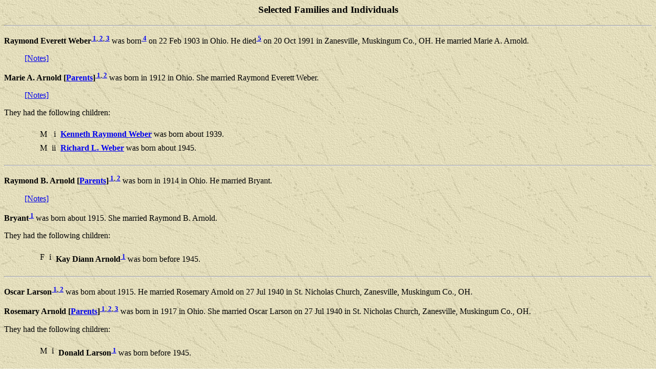

--- FILE ---
content_type: text/html
request_url: https://fuldaohio.org/genealogy/pafg1398.htm
body_size: 1317
content:
<html>
<head>
<meta http-equiv="Content-Type" content="text/html; charset=utf-8">
<title>Fulda Families - pafg1398 - Generated by Personal Ancestral File</title>
</head>
<body background="images/exptextb.jpg">
<h3 align=center>Selected Families and Individuals</h3>
<hr>
<p>	<b><a name="37417"></a>Raymond Everett Weber</b><SUP><b><a href="pafc1398.htm#37417C1"> 1</a></b>,<b><a href="pafc1398.htm#37417C2"> 2</a></b>,<b><a href="pafc1398.htm#37417C3"> 3</a></b></SUP> was born<SUP><b><a href="pafc1398.htm#37417C4"> 4</a></b></SUP> on 22 Feb 1903 in Ohio. He died<SUP><b><a href="pafc1398.htm#37417C5"> 5</a></b></SUP> on 20 Oct 1991 in Zanesville, Muskingum Co., OH. He married Marie A. Arnold. </p>
<blockquote><a href="pafn1398.htm#37417">[Notes]</a>

</blockquote>
<p>	<b><a name="37411"></a>Marie A. Arnold&nbsp;[<a href="pafg1397.htm#37409">Parents</a>]</b><SUP><b><a href="pafc1398.htm#37411C1"> 1</a></b>,<b><a href="pafc1398.htm#37411C2"> 2</a></b></SUP> was born in 1912 in Ohio. She married Raymond Everett Weber. </p>
<blockquote><a href="pafn1398.htm#37411">[Notes]</a>

</blockquote>
<p>They had the following children:
</p>
<blockquote><table border="0" cellspacing="7">
<tr><td valign=top>&nbsp;</td>
<td valign=top></td>
<td valign=top>M</td>
<td valign=top align=right>i</td>
<td><a name="37433C"></a>
<a href="pafg1398.htm#37433"><b>Kenneth Raymond Weber</b></a> was born about 1939. </td>
</tr>
<tr><td valign=top>&nbsp;</td>
<td valign=top></td>
<td valign=top>M</td>
<td valign=top align=right>ii</td>
<td><a name="37432C"></a>
<a href="pafg1398.htm#37432"><b>Richard L. Weber</b></a> was born about 1945. </td>
</tr>
</table>
</blockquote>
<hr>
<p>	<b><a name="37412"></a>Raymond B. Arnold&nbsp;[<a href="pafg1397.htm#37409">Parents</a>]</b><SUP><b><a href="pafc1398.htm#37412C1"> 1</a></b>,<b><a href="pafc1398.htm#37412C2"> 2</a></b></SUP> was born in 1914 in Ohio. He married Bryant. </p>
<blockquote><a href="pafn1398.htm#37412">[Notes]</a>

</blockquote>
<p>	<b><a name="37437"></a>Bryant</b><SUP><b><a href="pafc1398.htm#37437C1"> 1</a></b></SUP> was born about 1915. She married Raymond B. Arnold. </p>
<p>They had the following children:
</p>
<blockquote><table border="0" cellspacing="7">
<tr><td valign=top>&nbsp;</td>
<td valign=top></td>
<td valign=top>F</td>
<td valign=top align=right>i</td>
<td><a name="37438C"></a>
<b><a name="37438"></a>Kay Diann Arnold</b><SUP><b><a href="pafc1398.htm#37438C1"> 1</a></b></SUP> was born before 1945. </td>
</tr>
</table>
</blockquote>
<hr>
<p>	<b><a name="37418"></a>Oscar Larson</b><SUP><b><a href="pafc1398.htm#37418C1"> 1</a></b>,<b><a href="pafc1398.htm#37418C2"> 2</a></b></SUP> was born about 1915. He married Rosemary Arnold on 27 Jul 1940 in St. Nicholas Church, Zanesville, Muskingum Co., OH. </p>
<p>	<b><a name="37413"></a>Rosemary Arnold&nbsp;[<a href="pafg1397.htm#37409">Parents</a>]</b><SUP><b><a href="pafc1398.htm#37413C1"> 1</a></b>,<b><a href="pafc1398.htm#37413C2"> 2</a></b>,<b><a href="pafc1398.htm#37413C3"> 3</a></b></SUP> was born in 1917 in Ohio. She married Oscar Larson on 27 Jul 1940 in St. Nicholas Church, Zanesville, Muskingum Co., OH. </p>
<p>They had the following children:
</p>
<blockquote><table border="0" cellspacing="7">
<tr><td valign=top>&nbsp;</td>
<td valign=top></td>
<td valign=top>M</td>
<td valign=top align=right>i</td>
<td><a name="37439C"></a>
<b><a name="37439"></a>Donald Larson</b><SUP><b><a href="pafc1398.htm#37439C1"> 1</a></b></SUP> was born before 1945. </td>
</tr>
</table>
</blockquote>
<hr>
<p>	<b><a name="37414"></a>Daniel Stephen Schockling&nbsp;[<a href="pafg484.htm#9783">Parents</a>]</b><SUP><b><a href="pafc1398.htm#37414C1"> 1</a></b></SUP> was born on 23 Jun 1964. He married Justine Jarem on 23 Jan 1999 in St. Cyril Catholic Church, Tuscon, AZ. </p>
<p>	<b><a name="37984"></a>Justine Jarem</b> "Tina"<SUP><b><a href="pafc1398.htm#37984C1"> 1</a></b></SUP> was born on 13 Oct 1975. She married Daniel Stephen Schockling on 23 Jan 1999 in St. Cyril Catholic Church, Tuscon, AZ. </p>
<hr>
<p>	<b><a name="44709"></a>Linal Davis</b><SUP><b><a href="pafc1398.htm#44709C1"> 1</a></b></SUP> was born before 1870 in Ohio. He married Mary Johnson. </p>
<p>	<b><a name="44710"></a>Mary Johnson</b><SUP><b><a href="pafc1398.htm#44710C1"> 1</a></b></SUP> was born before 1870 in Ohio. She married Linal Davis. </p>
<p>They had the following children:
</p>
<blockquote><table border="0" cellspacing="7">
<tr><td valign=top>&nbsp;</td>
<td valign=top></td>
<td valign=top>F</td>
<td valign=top align=right>i</td>
<td><a name="37419C"></a>
<a href="pafg1397.htm#37419"><b>Angeline Davis</b></a> was born on 14 Mar 1891. She died on 14 Nov 1918. </td>
</tr>
</table>
</blockquote>
<hr>
<p>	<b><a name="37424"></a>Mark Randall Rhodes&nbsp;[<a href="pafg1398.htm#37426">Parents</a>]</b><SUP><b><a href="pafc1398.htm#37424C1"> 1</a></b></SUP> was born about 1965. He married Rhonda Marlene Guye. </p>
<p>	<b><a name="37420"></a>Rhonda Marlene Guye&nbsp;[<a href="pafg1167.htm#28893">Parents</a>]</b><SUP><b><a href="pafc1398.htm#37420C1"> 1</a></b></SUP> was born on 11 Jul 1967. She married Mark Randall Rhodes. </p>
<p>They had the following children:
</p>
<blockquote><table border="0" cellspacing="7">
<tr><td valign=top>&nbsp;</td>
<td valign=top></td>
<td valign=top>F</td>
<td valign=top align=right>i</td>
<td><a name="37425C"></a>
<b><a name="37425"></a>Sahvanna Lauren Rhodes</b> was born after 1985. </td>
</tr>
</table>
</blockquote>
<hr>
<p>	<b><a name="37426"></a>Gary Rhodes</b><SUP><b><a href="pafc1398.htm#37426C1"> 1</a></b></SUP> was born before 1945. He married Frances. </p>
<p>	<b><a name="37427"></a>Frances</b><SUP><b><a href="pafc1398.htm#37427C1"> 1</a></b></SUP> was born before 1945. She married Gary Rhodes. </p>
<p>They had the following children:
</p>
<blockquote><table border="0" cellspacing="7">
<tr><td valign=top>&nbsp;</td>
<td valign=top></td>
<td valign=top>M</td>
<td valign=top align=right>i</td>
<td><a name="37424C"></a>
<a href="pafg1398.htm#37424"><b>Mark Randall Rhodes</b></a> was born about 1965. </td>
</tr>
</table>
</blockquote>
<hr>
<p>	<b><a name="37432"></a>Richard L. Weber&nbsp;[<a href="pafg1398.htm#37417">Parents</a>]</b><SUP><b><a href="pafc1398.htm#37432C1"> 1</a></b></SUP> was born about 1945. He married Teresa Dailey on 22 Feb 1969 in St. Nicholas Church, Zanesville, Muskingum Co., OH. </p>
<blockquote><a href="pafn1398.htm#37432">[Notes]</a>

</blockquote>
<p>	<b><a name="37435"></a>Teresa Dailey</b> was born about 1946. She married Richard L. Weber on 22 Feb 1969 in St. Nicholas Church, Zanesville, Muskingum Co., OH. </p>
<hr>
<p>	<b><a name="37433"></a>Kenneth Raymond Weber&nbsp;[<a href="pafg1398.htm#37417">Parents</a>]</b><SUP><b><a href="pafc1398.htm#37433C1"> 1</a></b></SUP> was born about 1939. He married Patricia Ann Lutgen. </p>
<p><blockquote>Other marriages:
<br><blockquote>	<a href="pafg1398.htm#37436">Bauer, Paulette Ann</a>
<br></blockquote>
</blockquote>
</p>
<blockquote><a href="pafn1398.htm#37433">[Notes]</a>

</blockquote>
<p>	<b><a name="37434"></a>Patricia Ann Lutgen</b><SUP><b><a href="pafc1398.htm#37434C1"> 1</a></b></SUP> was born before 1947. She married Kenneth Raymond Weber. </p>
<blockquote><a href="pafn1398.htm#37434">[Notes]</a>

</blockquote>
<hr>
<p>	<b><a name="37433"></a>Kenneth Raymond Weber&nbsp;[<a href="pafg1398.htm#37417">Parents</a>]</b><SUP><b><a href="pafc1398.htm#37433C1"> 1</a></b></SUP> was born about 1939. He married Paulette Ann Bauer on 8 Aug 1971 in Zanesville, Muskingum Co., OH. </p>
<p><blockquote>Other marriages:
<br><blockquote>	<a href="pafg1398.htm#37434">Lutgen, Patricia Ann</a>
<br></blockquote>
</blockquote>
</p>
<blockquote><a href="pafn1398.htm#37433">[Notes]</a>

</blockquote>
<p>	<b><a name="37436"></a>Paulette Ann Bauer</b> was born before 1955. She married Kenneth Raymond Weber on 8 Aug 1971 in Zanesville, Muskingum Co., OH. </p>
<p align=center>
<a href="index.htm#TOC"><img src="images/home.jpg" border=0 ALT="Home"></a>
<a href="pafg01.htm"><img src="images/start.jpg" border=0 ALT="First"></a>
<a href="pafg1397.htm"><img src="images/prev.jpg" border=0 ALT="Previous"></a>
<a href="pafg1399.htm"><img src="images/next.jpg" border=0 ALT="Next"></a>
<a href="pafg1595.htm"><img src="images/end.jpg" border=0 ALT="Last"></a>
</p>
<p align=center><a href="index2.htm">Surname List</a> | <a href="index3.htm">Name Index</a>
</p>
</body>
</html>
